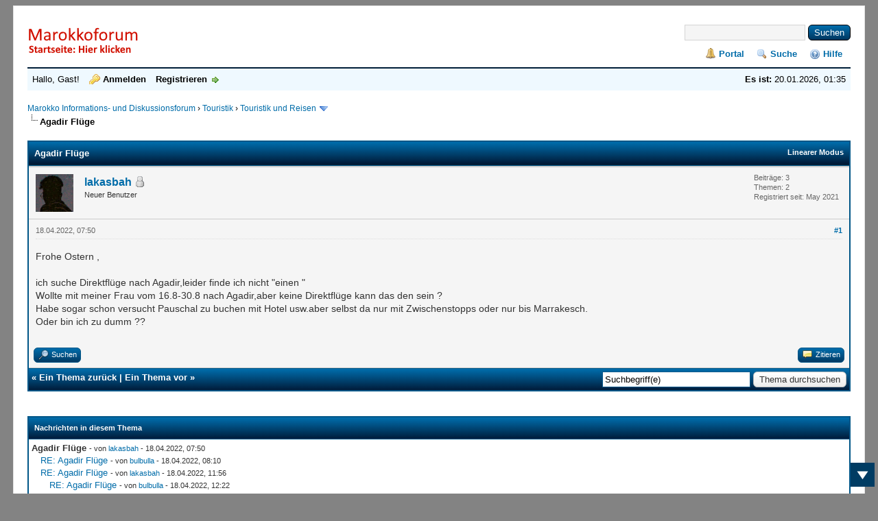

--- FILE ---
content_type: text/html; charset=UTF-8
request_url: https://forum.marokko.com/showthread.php?mode=threaded&tid=1072&pid=8840
body_size: 7326
content:
<!DOCTYPE html PUBLIC "-//W3C//DTD XHTML 1.0 Transitional//EN" "http://www.w3.org/TR/xhtml1/DTD/xhtml1-transitional.dtd"><!-- start: showthread -->
<html xml:lang="de" lang="de" xmlns="http://www.w3.org/1999/xhtml">
<head>
<title>Agadir Flüge</title>
<!-- start: headerinclude -->
<link rel="alternate" type="application/rss+xml" title="Letzte Themen (RSS 2.0)" href="https://forum.marokko.com/syndication.php" />
<link rel="alternate" type="application/atom+xml" title="Letzte Themen (Atom 1.0)" href="https://forum.marokko.com/syndication.php?type=atom1.0" />
<meta http-equiv="Content-Type" content="text/html; charset=UTF-8" />
<!-- Add Favicon -->
<link rel="Shortcut icon" href="https://forum.marokko.com/themes/myfedora/favicon.ico" />
<meta http-equiv="Content-Script-Type" content="text/javascript" />
<script type="text/javascript" src="https://forum.marokko.com/jscripts/jquery.js?ver=1813"></script>
<script type="text/javascript" src="https://forum.marokko.com/jscripts/jquery.plugins.min.js?ver=1813"></script>
<script type="text/javascript" src="https://forum.marokko.com/jscripts/general.js?ver=1815"></script>

<link type="text/css" rel="stylesheet" href="https://forum.marokko.com/cache/themes/theme13/star_ratings.css?t=1528832518" />
<link type="text/css" rel="stylesheet" href="https://forum.marokko.com/cache/themes/theme13/showthread.css?t=1528832518" />
<link type="text/css" rel="stylesheet" href="https://forum.marokko.com/cache/themes/theme13/global.css?t=1528832518" />
<link type="text/css" rel="stylesheet" href="https://forum.marokko.com/cache/themes/theme13/css3.css?t=1528832518" />


<script type="text/javascript">    
$(document).ready(function(){
    appear();
    $(window).scroll(function(){
       appear();
    });                    
    function appear() {
        if ($(this).scrollTop() > 200) {
           $('#scroll_up').fadeIn('slow');
        } else {
           $('#scroll_up').fadeOut('slow');
        }
        if ($(this).scrollTop() < ($('html, body').height() - (200+$(window).height()))) {
            $('#scroll_dn').fadeIn('slow');
        } else {
            $('#scroll_dn').fadeOut('slow');
        }
    };
    $('#scroll_up').click(function(){
        $('html, body').stop().animate({scrollTop: 0}, 600);
    });
    $('#scroll_dn').click(function(){
                    $('html, body').stop().animate({scrollTop:$('html, body').height()}, 600);
                    });
                });    
</script>

<script type="text/javascript">
<!--
	lang.unknown_error = "Ein unbekannter Fehler ist aufgetreten.";

	lang.select2_match = "Ein Ergebnis wurde gefunden, drücken Sie die Eingabetaste um es auszuwählen.";
	lang.select2_matches = "{1} Ergebnisse wurden gefunden, benutzen Sie die Pfeiltasten zum Navigieren.";
	lang.select2_nomatches = "Keine Ergebnisse gefunden";
	lang.select2_inputtooshort_single = "Bitte geben Sie ein oder mehrere Zeichen ein";
	lang.select2_inputtooshort_plural = "Bitte geben Sie {1} oder mehr Zeichen ein";
	lang.select2_inputtoolong_single = "Bitte löschen Sie ein Zeichen";
	lang.select2_inputtoolong_plural = "Bitte löschen Sie {1} Zeichen";
	lang.select2_selectiontoobig_single = "Sie können nur einen Eintrag auswählen";
	lang.select2_selectiontoobig_plural = "Sie können nur {1} Einträge auswählen";
	lang.select2_loadmore = "Lade weitere Ergebnisse&hellip;";
	lang.select2_searching = "Suche&hellip;";

	var cookieDomain = ".forum.marokko.com";
	var cookiePath = "/";
	var cookiePrefix = "";
	var cookieSecureFlag = "0";
	var deleteevent_confirm = "Möchten Sie dieses Ereignis wirklich löschen?";
	var removeattach_confirm = "Möchten Sie den ausgewählten Anhang wirklich löschen?";
	var loading_text = 'Lade.<br />Bitte warten&hellip;';
	var saving_changes = 'Änderungen werden gespeichert&hellip;';
	var use_xmlhttprequest = "1";
	var my_post_key = "66f390f0693b863ddc08b467dca44a56";
	var rootpath = "https://forum.marokko.com";
	var imagepath = "https://forum.marokko.com/themes/myfedora";
  	var yes_confirm = "Ja";
	var no_confirm = "Nein";
	var MyBBEditor = null;
	var spinner_image = "https://forum.marokko.com/themes/myfedora/spinner.gif";
	var spinner = "<img src='" + spinner_image +"' alt='' />";
	var modal_zindex = 9999;
// -->
</script>
<!-- end: headerinclude -->
<script type="text/javascript">
<!--
	var quickdelete_confirm = "Möchten Sie diesen Beitrag wirklich löschen?";
	var quickrestore_confirm = "Möchten Sie diesen Beitrag wirklich wiederherstellen?";
	var allowEditReason = "1";
	var thread_deleted = "0";
	var visible_replies = "5";
	lang.save_changes = "Änderungen speichern";
	lang.cancel_edit = "Bearbeitung abbrechen";
	lang.quick_edit_update_error = "Beim Bearbeiten des Beitrags ist es zu einem Fehler gekommen:";
	lang.quick_reply_post_error = "Beim Absenden des Beitrags ist es zu einem Fehler gekommen:";
	lang.quick_delete_error = "Beim Löschen des Beitrags ist es zu einem Fehler gekommen:";
	lang.quick_delete_success = "Der Beitrag wurde erfolgreich gelöscht.";
	lang.quick_delete_thread_success = "Das Thema wurde erfolgreich gelöscht.";
	lang.quick_restore_error = "Beim Wiederherstellen des Beitrags ist es zu einem Fehler gekommen:";
	lang.quick_restore_success = "Der Beitrag wurde erfolgreich wiederhergestellt.";
	lang.editreason = "Bearbeitungsgrund";
	lang.post_deleted_error = "Sie können diese Aktion nicht auf einen gelöschten Beitrag anwenden.";
	lang.softdelete_thread = "Thema als gelöscht markieren";
	lang.restore_thread = "Thema wiederherstellen";
// -->
</script>
<!-- jeditable (jquery) -->
<script type="text/javascript" src="https://forum.marokko.com/jscripts/report.js?ver=1820"></script>
<script src="https://forum.marokko.com/jscripts/jeditable/jeditable.min.js"></script>
<script type="text/javascript" src="https://forum.marokko.com/jscripts/thread.js?ver=1838"></script>
<script>
  (function(i,s,o,g,r,a,m){i['GoogleAnalyticsObject']=r;i[r]=i[r]||function(){
  (i[r].q=i[r].q||[]).push(arguments)},i[r].l=1*new Date();a=s.createElement(o),
  m=s.getElementsByTagName(o)[0];a.async=1;a.src=g;m.parentNode.insertBefore(a,m)
  })(window,document,'script','//www.google-analytics.com/analytics.js','ga');

  ga('create', 'UA-2535688-9', 'auto');
  ga('send', 'pageview');
ga('set', 'anonymizeIp', true);
</script></head>
<body>
	<!-- start: header -->
<div id="container">
		<a name="top" id="top"></a>
		<div id="header">
			<div id="logo">
				<!-- start: header_quicksearch -->
						<form action="https://forum.marokko.com/search.php">
						<fieldset id="search">
							<input name="keywords" type="text" class="textbox" />
							<input value="Suchen" type="submit" class="button" />
							<input type="hidden" name="action" value="do_search" />
							<input type="hidden" name="postthread" value="1" />
						</fieldset>
						</form>
<!-- end: header_quicksearch -->
				<div class="wrapper">
					<a href="https://forum.marokko.com/index.php"><img src="https://forum.marokko.com/themes/myfedora/logo.png" alt="Marokko Informations- und Diskussionsforum" title="Marokko Informations- und Diskussionsforum" /></a>
					<ul class="menu top_links">
						<!-- start: header_menu_portal -->
<li><a href="https://forum.marokko.com/portal.php" class="portal">Portal</a></li>
<!-- end: header_menu_portal -->
						<!-- start: header_menu_search -->
<li><a href="https://forum.marokko.com/search.php" class="search">Suche</a></li>
<!-- end: header_menu_search -->
						
						
						<li><a href="https://forum.marokko.com/misc.php?action=help" class="help">Hilfe</a></li>
					</ul>
				</div>
			</div>
			<div id="panel">
				<div class="upper">
					<div class="wrapper">
						<span style="float: right;"><strong>Es ist:</strong> 20.01.2026, 01:35</span>
						<!-- start: header_welcomeblock_guest -->
						<!-- Continuation of div(class="upper") as opened in the header template -->
						<span class="welcome">Hallo, Gast! <a href="https://forum.marokko.com/member.php?action=login" onclick="$('#quick_login').modal({ fadeDuration: 250, keepelement: true, zIndex: (typeof modal_zindex !== 'undefined' ? modal_zindex : 9999) }); return false;" class="login">Anmelden</a> <a href="https://forum.marokko.com/member.php?action=register" class="register">Registrieren</a></span>
					</div>
				</div>
				<div class="modal" id="quick_login" style="display: none;">
					<form method="post" action="https://forum.marokko.com/member.php">
						<input name="action" type="hidden" value="do_login" />
						<input name="url" type="hidden" value="" />
						<input name="quick_login" type="hidden" value="1" />
						<input name="my_post_key" type="hidden" value="66f390f0693b863ddc08b467dca44a56" />
						<table width="100%" cellspacing="1" cellpadding="4" border="0" class="tborder">
							<tr>
								<td class="thead" colspan="2"><strong>Login</strong></td>
							</tr>
							<!-- start: header_welcomeblock_guest_login_modal -->
<tr>
	<td class="trow1" width="25%"><strong>Benutzername:</strong></td>
	<td class="trow1"><input name="quick_username" id="quick_login_username" type="text" value="" class="textbox initial_focus" /></td>
</tr>
<tr>
	<td class="trow2"><strong>Passwort:</strong></td>
	<td class="trow2">
		<input name="quick_password" id="quick_login_password" type="password" value="" class="textbox" /><br />
		<a href="https://forum.marokko.com/member.php?action=lostpw" class="lost_password">Passwort vergessen?</a>
	</td>
</tr>
<tr>
	<td class="trow1">&nbsp;</td>
	<td class="trow1 remember_me">
		<input name="quick_remember" id="quick_login_remember" type="checkbox" value="yes" class="checkbox" checked="checked" />
		<label for="quick_login_remember">Merken</label>
	</td>
</tr>
<tr>
	<td class="trow2" colspan="2">
		<div align="center"><input name="submit" type="submit" class="button" value="Login" /></div>
	</td>
</tr>
<!-- end: header_welcomeblock_guest_login_modal -->
						</table>
					</form>
				</div>
				<script type="text/javascript">
					$("#quick_login input[name='url']").val($(location).attr('href'));
				</script>
<!-- end: header_welcomeblock_guest -->
					<!-- </div> in header_welcomeblock_member and header_welcomeblock_guest -->
				<!-- </div> in header_welcomeblock_member and header_welcomeblock_guest -->
			</div>
		</div>
				<br />
		<div id="content">
			<div class="wrapper">
				
				
				
				
				
				
				
				<!-- start: nav -->

<div class="navigation">
<!-- start: nav_bit -->
<a href="https://forum.marokko.com/index.php">Marokko Informations- und Diskussionsforum</a><!-- start: nav_sep -->
&rsaquo;
<!-- end: nav_sep -->
<!-- end: nav_bit --><!-- start: nav_bit -->
<a href="forumdisplay.php?fid=1">Touristik</a><!-- start: nav_sep -->
&rsaquo;
<!-- end: nav_sep -->
<!-- end: nav_bit --><!-- start: nav_bit -->
<a href="forumdisplay.php?fid=2&amp;page=6">Touristik und Reisen </a><!-- start: nav_dropdown -->
 <img src="https://forum.marokko.com/themes/myfedora/arrow_down.png" alt="v" title="" class="pagination_breadcrumb_link" id="breadcrumb_multipage" /><!-- start: multipage_breadcrumb -->
<div id="breadcrumb_multipage_popup" class="pagination pagination_breadcrumb" style="display: none;">
<!-- start: multipage_prevpage -->
<a href="forumdisplay.php?fid=2&amp;page=5" class="pagination_previous">&laquo; Zurück</a>
<!-- end: multipage_prevpage --><!-- start: multipage_start -->
<a href="forumdisplay.php?fid=2" class="pagination_first">1</a>  &hellip;
<!-- end: multipage_start --><!-- start: multipage_page -->
<a href="forumdisplay.php?fid=2&amp;page=4" class="pagination_page">4</a>
<!-- end: multipage_page --><!-- start: multipage_page -->
<a href="forumdisplay.php?fid=2&amp;page=5" class="pagination_page">5</a>
<!-- end: multipage_page --><!-- start: multipage_page_link_current -->
 <a href="forumdisplay.php?fid=2&amp;page=6" class="pagination_current">6</a>
<!-- end: multipage_page_link_current --><!-- start: multipage_page -->
<a href="forumdisplay.php?fid=2&amp;page=7" class="pagination_page">7</a>
<!-- end: multipage_page --><!-- start: multipage_page -->
<a href="forumdisplay.php?fid=2&amp;page=8" class="pagination_page">8</a>
<!-- end: multipage_page --><!-- start: multipage_end -->
&hellip;  <a href="forumdisplay.php?fid=2&amp;page=11" class="pagination_last">11</a>
<!-- end: multipage_end --><!-- start: multipage_nextpage -->
<a href="forumdisplay.php?fid=2&amp;page=7" class="pagination_next">Weiter &raquo;</a>
<!-- end: multipage_nextpage -->
</div>
<script type="text/javascript">
// <!--
	if(use_xmlhttprequest == "1")
	{
		$("#breadcrumb_multipage").popupMenu();
	}
// -->
</script>
<!-- end: multipage_breadcrumb -->
<!-- end: nav_dropdown -->
<!-- end: nav_bit --><!-- start: nav_sep_active -->
<br /><img src="https://forum.marokko.com/themes/myfedora/nav_bit.png" alt="" />
<!-- end: nav_sep_active --><!-- start: nav_bit_active -->
<span class="active">Agadir Flüge</span>
<!-- end: nav_bit_active -->
</div>
<!-- end: nav -->
				<br />
<!-- end: header -->
	
	
	<div class="float_left">
		
	</div>
	<div class="float_right">
		
	</div>
	
	<table border="0" cellspacing="1" cellpadding="4" class="tborder tfixed clear">
		<tr>
			<td class="thead">
				<div class="float_right">
					<span class="smalltext"><strong><a href="showthread.php?mode=linear&amp;tid=1072&amp;pid=8840#pid8840">Linearer Modus</a></strong></span>
				</div>
				<div>
					<strong>Agadir Flüge</strong>
				</div>
			</td>
		</tr>
<tr><td id="posts_container">
	<div id="posts">
		<!-- start: postbit -->

<a name="pid8840" id="pid8840"></a>
<div class="post " style="" id="post_8840">
<div class="post_author">
	<!-- start: postbit_avatar -->
<div class="author_avatar"><a href="member.php?action=profile&amp;uid=751"><img src="https://forum.marokko.com/images/default_avatar.png" alt="" width="55" height="55" /></a></div>
<!-- end: postbit_avatar -->
	<div class="author_information">
			<strong><span class="largetext"><a href="https://forum.marokko.com/member.php?action=profile&amp;uid=751">lakasbah</a></span></strong> <!-- start: postbit_offline -->
<img src="https://forum.marokko.com/themes/myfedora/buddy_offline.png" title="Offline" alt="Offline" class="buddy_status" />
<!-- end: postbit_offline --><br />
			<span class="smalltext">
				Neuer Benutzer<br />
				<br />
				
			</span>
	</div>
	<div class="author_statistics">
		<!-- start: postbit_author_user -->

	Beiträge: 3<br />
	Themen: 2<br />
	Registriert seit: May 2021
	
<!-- end: postbit_author_user -->
	</div>
</div>
<div class="post_content">
	<div class="post_head">
		<!-- start: postbit_posturl -->
<div class="float_right" style="vertical-align: top">
<strong><a href="showthread.php?tid=1072&amp;pid=8840#pid8840" title="Agadir Flüge">#1</a></strong>

</div>
<!-- end: postbit_posturl -->
		
		<span class="post_date">18.04.2022, 07:50 <span class="post_edit" id="edited_by_8840"></span></span>
		
	</div>
	<div class="post_body scaleimages" id="pid_8840">
		Frohe Ostern ,<br />
<br />
ich suche Direktflüge nach Agadir,leider finde ich nicht "einen "<br />
Wollte mit meiner Frau vom 16.8-30.8 nach Agadir,aber keine Direktflüge kann das den sein ?<br />
Habe sogar schon versucht Pauschal zu buchen mit Hotel usw.aber selbst da nur mit Zwischenstopps oder nur bis Marrakesch.<br />
Oder bin ich zu dumm ??
	</div>
	
	
	<div class="post_meta" id="post_meta_8840">
		
		<div class="float_right">
			
		</div>
	</div>
	
</div>
<div class="post_controls">
	<div class="postbit_buttons author_buttons float_left">
		<!-- start: postbit_find -->
<a href="search.php?action=finduser&amp;uid=751" title="Alle Beiträge dieses Benutzers finden" class="postbit_find"><span>Suchen</span></a>
<!-- end: postbit_find -->
	</div>
	<div class="postbit_buttons post_management_buttons float_right">
		<!-- start: postbit_quote -->
<a href="newreply.php?tid=1072&amp;replyto=8840" title="Diese Nachricht in einer Antwort zitieren" class="postbit_quote postbit_mirage"><span>Zitieren</span></a>
<!-- end: postbit_quote -->
	</div>
</div>
</div>
<!-- end: postbit -->
	</div>
</td></tr>
		<tr>
			<td class="tfoot">
				<!-- start: showthread_search -->
	<div class="float_right">
		<form action="search.php" method="post">
			<input type="hidden" name="action" value="thread" />
			<input type="hidden" name="tid" value="1072" />
			<input type="text" name="keywords" value="Suchbegriff(e)" onfocus="if(this.value == 'Suchbegriff(e)') { this.value = ''; }" onblur="if(this.value=='') { this.value='Suchbegriff(e)'; }" class="textbox" size="25" />
			<input type="submit" class="button" value="Thema durchsuchen" />
		</form>
	</div>
<!-- end: showthread_search -->
				<div>
					<strong>&laquo; <a href="showthread.php?tid=1072&amp;action=nextoldest">Ein Thema zurück</a> | <a href="showthread.php?tid=1072&amp;action=nextnewest">Ein Thema vor</a> &raquo;</strong>
				</div>
			</td>
		</tr>
	</table>
	<div class="float_left">
		
	</div>
	<div style="padding-top: 4px;" class="float_right">
		
	</div>
	<br class="clear" />
	
	<!-- start: showthread_threadedbox -->
<br />
<table border="0" cellspacing="1" cellpadding="4" class="tborder">
<tr>
<td class="thead"><span class="smalltext"><strong>Nachrichten in diesem Thema</strong></span></td>
</tr>
<tr>
<td class="trow1"><!-- start: showthread_threaded_bitactive -->
<div style="margin-left: 0px;"><strong>Agadir Flüge</strong> <span class="smalltext">- von <a href="https://forum.marokko.com/member.php?action=profile&amp;uid=751">lakasbah</a> - 18.04.2022, 07:50</span></div>
<!-- end: showthread_threaded_bitactive --><!-- start: showthread_threaded_bit -->
<div style="margin-left: 13px;"><a href="showthread.php?tid=1072&amp;pid=8841&amp;mode=threaded">RE: Agadir Flüge</a> <span class="smalltext">- von <a href="https://forum.marokko.com/member.php?action=profile&amp;uid=32">bulbulla</a> - 18.04.2022, 08:10</span></div>
<!-- end: showthread_threaded_bit --><!-- start: showthread_threaded_bit -->
<div style="margin-left: 13px;"><a href="showthread.php?tid=1072&amp;pid=8843&amp;mode=threaded">RE: Agadir Flüge</a> <span class="smalltext">- von <a href="https://forum.marokko.com/member.php?action=profile&amp;uid=751">lakasbah</a> - 18.04.2022, 11:56</span></div>
<!-- end: showthread_threaded_bit --><!-- start: showthread_threaded_bit -->
<div style="margin-left: 26px;"><a href="showthread.php?tid=1072&amp;pid=8844&amp;mode=threaded">RE: Agadir Flüge</a> <span class="smalltext">- von <a href="https://forum.marokko.com/member.php?action=profile&amp;uid=32">bulbulla</a> - 18.04.2022, 12:22</span></div>
<!-- end: showthread_threaded_bit --><!-- start: showthread_threaded_bit -->
<div style="margin-left: 13px;"><a href="showthread.php?tid=1072&amp;pid=8849&amp;mode=threaded">RE: Agadir Flüge</a> <span class="smalltext">- von <a href="https://forum.marokko.com/member.php?action=profile&amp;uid=386">Kers</a> - 19.04.2022, 18:59</span></div>
<!-- end: showthread_threaded_bit --><!-- start: showthread_threaded_bit -->
<div style="margin-left: 13px;"><a href="showthread.php?tid=1072&amp;pid=9607&amp;mode=threaded">RE: Agadir Flüge</a> <span class="smalltext">- von <a href="https://forum.marokko.com/member.php?action=profile&amp;uid=650">Surfdoggy</a> - 19.08.2022, 16:18</span></div>
<!-- end: showthread_threaded_bit --></td>
</tr>
</table>
<!-- end: showthread_threadedbox -->
	<!-- start: showthread_similarthreads -->
<br />
<table border="0" cellspacing="1" cellpadding="4" class="tborder">
<tr>
<td class="thead" align="center" colspan="6"><strong>Möglicherweise verwandte Themen&hellip;</strong></td>
</tr>
<tr>
<td class="tcat" align="center" colspan="2"><span class="smalltext"><strong>Thema</strong></span></td>
<td class="tcat" align="center"><span class="smalltext"><strong>Verfasser</strong></span></td>
<td class="tcat" align="center"><span class="smalltext"><strong>Antworten</strong></span></td>
<td class="tcat" align="center"><span class="smalltext"><strong>Ansichten</strong></span></td>
<td class="tcat" align="center"><span class="smalltext"><strong>Letzter Beitrag</strong></span></td>
</tr>
<!-- start: showthread_similarthreads_bit -->
<tr>
	<td align="center" class="trow1" width="2%">&nbsp;</td>
	<td class="trow1"><a href="showthread.php?tid=886">Flüge von und nach Marokko</a></td>
	<td align="center" class="trow1"><a href="https://forum.marokko.com/member.php?action=profile&amp;uid=247">latinoo</a></td>
	<td align="center" class="trow1"><a href="https://forum.marokko.com/misc.php?action=whoposted&tid=886" onclick="MyBB.whoPosted(886); return false;">815</a></td>
	<td align="center" class="trow1">802.979</td>
	<td class="trow1" style="white-space: nowrap">
		<span class="smalltext">18.08.2022, 18:59<br />
		<a href="showthread.php?tid=886&amp;action=lastpost">Letzter Beitrag</a>: <a href="https://forum.marokko.com/member.php?action=profile&amp;uid=650">Surfdoggy</a></span>
	</td>
	</tr>
<!-- end: showthread_similarthreads_bit -->
</table>
<!-- end: showthread_similarthreads -->
	<br />
	<div class="float_left">
		<ul class="thread_tools">
			<!-- start: showthread_printthread -->
<li class="printable"><a href="printthread.php?tid=1072">Druckversion anzeigen</a></li>
<!-- end: showthread_printthread -->
			
			
			
		</ul>
	</div>

	<div class="float_right" style="text-align: right;">
		
		<!-- start: forumjump_advanced -->
<form action="forumdisplay.php" method="get">
<span class="smalltext"><strong>Gehe zu:</strong></span>
<select name="fid" class="forumjump">
<option value="-4">Private Nachrichten</option>
<option value="-3">Benutzer Control-Panel</option>
<option value="-5">Wer ist online?</option>
<option value="-2">Suche</option>
<option value="-1">Forenstartseite</option>
<!-- start: forumjump_bit -->
<option value="1" > Touristik</option>
<!-- end: forumjump_bit --><!-- start: forumjump_bit -->
<option value="2" selected="selected">-- Touristik und Reisen </option>
<!-- end: forumjump_bit --><!-- start: forumjump_bit -->
<option value="5" > Allgemeine Themen</option>
<!-- end: forumjump_bit --><!-- start: forumjump_bit -->
<option value="11" >-- Lebens-Art</option>
<!-- end: forumjump_bit --><!-- start: forumjump_bit -->
<option value="31" >-- Leben in Marokko</option>
<!-- end: forumjump_bit --><!-- start: forumjump_bit -->
<option value="12" >-- Partnerschaften </option>
<!-- end: forumjump_bit --><!-- start: forumjump_bit -->
<option value="13" >-- Anzeigen und Gesuche </option>
<!-- end: forumjump_bit --><!-- start: forumjump_bit -->
<option value="14" >-- Berichte und Nachrichten aus Marokko</option>
<!-- end: forumjump_bit --><!-- start: forumjump_bit -->
<option value="24" >-- Andere Themen</option>
<!-- end: forumjump_bit --><!-- start: forumjump_bit -->
<option value="22" > In eigener Sache</option>
<!-- end: forumjump_bit -->
</select>
<!-- start: gobutton -->
<input type="submit" class="button" value="Los" />
<!-- end: gobutton -->
</form>
<script type="text/javascript">
$(".forumjump").on('change', function() {
	var option = $(this).val();

	if(option < 0)
	{
		window.location = 'forumdisplay.php?fid='+option;
	}
	else
	{
		window.location = 'forumdisplay.php?fid='+option;
	}
});
</script>
<!-- end: forumjump_advanced -->
	</div>
	<br class="clear" />
	<!-- start: showthread_usersbrowsing -->
<br />
<span class="smalltext">Benutzer, die gerade dieses Thema anschauen: 1 Gast/Gäste</span>
<br />
<!-- end: showthread_usersbrowsing -->
	<!-- start: footer -->

	</div>
</div>
<div id="footer">
	<div class="upper">
		<div class="wrapper">
			<!-- start: footer_languageselect -->
<div class="language">
<form method="POST" action="/showthread.php" id="lang_select">
	<input type="hidden" name="mode" value="threaded" />
<input type="hidden" name="tid" value="1072" />
<input type="hidden" name="pid" value="8840" />

	<input type="hidden" name="my_post_key" value="66f390f0693b863ddc08b467dca44a56" />
	<select name="language" onchange="MyBB.changeLanguage();">
		<optgroup label="Einfache Sprachauswahl">
			<!-- start: footer_languageselect_option -->
<option value="deutsch_du">&nbsp;&nbsp;&nbsp;Deutsch informell (&quot;Du&quot;)</option>
<!-- end: footer_languageselect_option --><!-- start: footer_languageselect_option -->
<option value="deutsch_sie" selected="selected">&nbsp;&nbsp;&nbsp;Deutsch formell (&quot;Sie&quot;)</option>
<!-- end: footer_languageselect_option --><!-- start: footer_languageselect_option -->
<option value="english">&nbsp;&nbsp;&nbsp;English (American)</option>
<!-- end: footer_languageselect_option -->
		</optgroup>
	</select>
	<!-- start: gobutton -->
<input type="submit" class="button" value="Los" />
<!-- end: gobutton -->
</form>
</div>
<!-- end: footer_languageselect -->
			<!-- start: footer_themeselect -->
<div class="theme">
<form method="POST" action="/showthread.php" id="theme_select">
	<input type="hidden" name="mode" value="threaded" />
<input type="hidden" name="tid" value="1072" />
<input type="hidden" name="pid" value="8840" />

	<input type="hidden" name="my_post_key" value="66f390f0693b863ddc08b467dca44a56" />
	<!-- start: footer_themeselector -->
<select name="theme" onchange="MyBB.changeTheme();">
<optgroup label="Einfache Themeauswahl">
<!-- start: usercp_themeselector_option -->
<option value="4">Cerise</option>
<!-- end: usercp_themeselector_option --><!-- start: usercp_themeselector_option -->
<option value="5">Andreas09-Black</option>
<!-- end: usercp_themeselector_option --><!-- start: usercp_themeselector_option -->
<option value="6">Andreas09-Green</option>
<!-- end: usercp_themeselector_option --><!-- start: usercp_themeselector_option -->
<option value="7">Andreas09-Orange</option>
<!-- end: usercp_themeselector_option --><!-- start: usercp_themeselector_option -->
<option value="8">Andreas09-Red</option>
<!-- end: usercp_themeselector_option --><!-- start: usercp_themeselector_option -->
<option value="10">Orange14</option>
<!-- end: usercp_themeselector_option --><!-- start: usercp_themeselector_option -->
<option value="11">MySuse</option>
<!-- end: usercp_themeselector_option --><!-- start: usercp_themeselector_option -->
<option value="13">MyFedora</option>
<!-- end: usercp_themeselector_option -->
</optgroup>
</select>
<!-- end: footer_themeselector -->
	<!-- start: gobutton -->
<input type="submit" class="button" value="Los" />
<!-- end: gobutton -->
</form>
</div>
<!-- end: footer_themeselect -->
			<ul class="menu bottom_links">
				
				<li><a href="https://forum.marokko.com">https://forum.marokko.com</a></li>
				<li><a href="#top">Nach oben</a></li>
				<li><a href="https://forum.marokko.com/archive/index.php?thread-1072.html">Archiv-Modus</a></li>
				<li><a href="https://forum.marokko.com/misc.php?action=markread">Alle Foren als gelesen markieren</a></li>
				<li><a href="https://forum.marokko.com/misc.php?action=syndication">RSS-Synchronisation</a></li>
			</ul>
		</div>
	</div>
	<div class="lower">
		<div class="wrapper">
			<span id="current_time" style="float: left;"><strong>Es ist:</strong> 20.01.2026, 01:35</span>
			<br />
			<span id="scroll_up"></span><span id="scroll_dn"></span>
			<span id="copyright">
				<!-- MyBB is free software developed and maintained by a volunteer community.
					It would be much appreciated by the MyBB Group if you left the full copyright and "powered by" notice intact,
					to show your support for MyBB.  If you choose to remove or modify the copyright below,
					you may be refused support on the MyBB Community Forums.

					This is free software, support us and we'll support you. -->
				Deutsche Übersetzung: <a href="https://www.mybb.de/" target="_blank" rel="noopener">MyBB.de</a>, Powered by <a href="https://mybb.com" target="_blank" rel="noopener">MyBB</a>, &copy; 2002-2026 <a href="https://mybb.com" target="_blank" rel="noopener">MyBB Group</a>.
				<!-- End powered by -->
								<br />
				<!-- Begin Theme Credits -->
				
				Theme by: <a href="http://mybbthemes.8ez.com" target="_blank">MyBB Themes PL</a>
				&amp; <a href="http://community.mybb.com/user-6029.html" target="_blank">Vintagedaddyo</a>
				
                <!-- End Theme Credits -->
				
			</span>
		</div>
	</div>
</div>
<!-- The following piece of code allows MyBB to run scheduled tasks. DO NOT REMOVE --><!-- start: task_image -->
<img src="https://forum.marokko.com/task.php" width="1" height="1" alt="" />
<!-- end: task_image --><!-- End task image code -->

</div>
<!-- end: footer -->
	<script type="text/javascript">
		var thread_deleted = "0";
		if(thread_deleted == "1")
		{
			$("#quick_reply_form, .new_reply_button, .thread_tools, .inline_rating").hide();
			$("#moderator_options_selector option.option_mirage").attr("disabled","disabled");
		}
	</script>
</body>
</html>
<!-- end: showthread -->